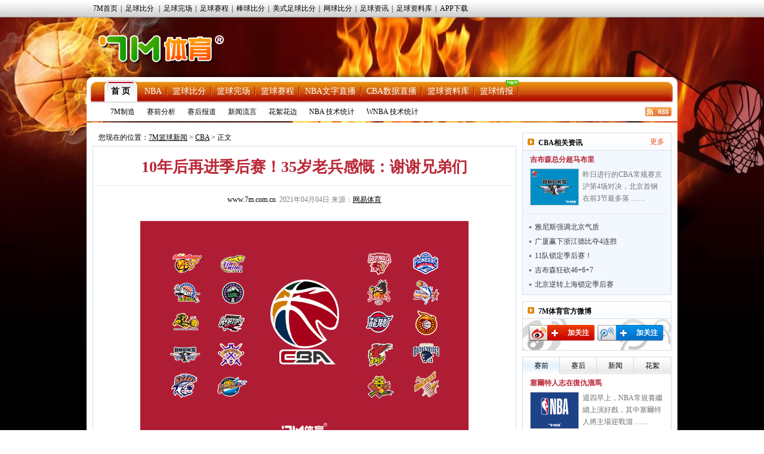

--- FILE ---
content_type: text/html
request_url: https://lq.7m.com.cn/news/20210404/216819.shtml
body_size: 18332
content:
<!DOCTYPE html PUBLIC "-//W3C//DTD XHTML 1.0 Transitional//EN" "http://www.w3.org/TR/xhtml1/DTD/xhtml1-transitional.dtd">
<html xmlns="http://www.w3.org/1999/xhtml">
<head>
<meta http-equiv="Content-Type" content="text/html; charset=utf-8" />
<title>10年后再进季后赛！35岁老兵感慨：谢谢兄弟们 -7M篮球新闻</title>
<meta name="keywords" content="四川,韩硕">
<meta name="description" content="7M篮球新闻CBA频道,呈现CBA最新赛况,海量CBA资讯,包括丰富多彩CBA图片、CBA资料、CBA赛程、CBA球员、CBA花边。">
<link href="/css/news.css" rel="stylesheet" type="text/css" />
<link href="/css/reset.css" rel="stylesheet" type="text/css" />
<script type="text/javascript" src="/js/jquery.js"></script>
<script type="text/javascript" src="/js/commom.js"></script>
<script type="text/javascript" src="/js/newstip.js"></script>
<script type="text/javascript" src="/js/vote.js"></script>
<!--[if IE 6]>
<script type="text/javascript" src="/js/DD_belatedPNG_0.0.8a-min.js"></script>
<script type="text/javascript">
	DD_belatedPNG.fix('.logo_sign,.nav,.icos,.play_btn, .tim, .pure');
</script>
<![endif]-->
<script>
var sUserAgent = navigator.userAgent.toLowerCase();
var bIsIpad = sUserAgent.match(/ipad/i) == "ipad";
var bIsIphoneOs = sUserAgent.match(/iphone os/i) == "iphone os";
var bIsMidp = sUserAgent.match(/midp/i) == "midp";
var bIsUc7 = sUserAgent.match(/rv:1.2.3.4/i) == "rv:1.2.3.4";
var bIsUc = sUserAgent.match(/ucweb/i) == "ucweb";
var bIsAndroid = sUserAgent.match(/android/i) == "android";
var bIsCE = sUserAgent.match(/windows ce/i) == "windows ce";
var bIsWM = sUserAgent.match(/windows mobile/i) == "windows mobile";
var bIsMobile = bIsIphoneOs || bIsMidp || bIsUc7 || bIsUc || bIsAndroid || bIsCE || bIsWM;
if(bIsMobile){
	try{
		var loc = window.location.toString().split("/");
		var bhdir = loc[5].replace(".shtml","").split("_");
		var bhnum = bhdir[0].split("?");
		//window.location = "//3g.7m.com.cn/news/bcontent/"+loc[4].substr(0,6)+"/"+bhdir[0]+"/1.html";
		//window.location = "//m.7m.com.cn/bnews/article.php?"+loc[4]+"_"+bhnum[0];
	}catch(e){
	}
	
}
</script>

</head>
<body>
<script type="text/javascript" src="//check.7m.com.cn/acpl.aspx"></script>
<script type="text/javascript" src="//static.7m.com.cn/js/database/os_hidden_flag.js"></script>

<div class="top_menu_item">
    <ul class="top_menu_item0">
        <li><a href="//www.7m.com.cn/" target="_blank">7M首页</a>|</li>
        <li id="top_nav_li_1">
            <a id="top_nav_1" href="//bf.7m.com.cn/default_gb.aspx" target="_blank">足球比分</a>
            <ul class="top_s_menu" id="top_nav_ul_1" style="display:none;">
                <li><a href="//bf.7m.com.cn/default_split_gb.aspx?view=all" target="_blank">分栏完全版</a></li>
                <li><a href="//bf.7m.com.cn/default_split_gb.aspx?view=simplify" target="_blank">分栏精简版</a></li>
                <li><a href="//bf.7m.com.cn/default_gb.aspx?view=all" target="_blank">单栏完全版</a></li>
                <li class="div_none"><a href="//bf.7m.com.cn/default_gb.aspx?view=simplify"
                                        target="_blank">单栏精简版</a></li>
            </ul>
            |
        </li>
        <li><a href="//data.7m.com.cn/result_data/index_gb.shtml" target="_blank">足球完场</a>|</li>
        <li><a href="//data.7m.com.cn/fixture_data/default_gb.shtml?date=1" target="_blank">足球赛程</a>|</li>
        <li><a href="//bab.7m.com.cn/default_gb.aspx" target="_blank">棒球比分</a>|</li>
        <li><a href="//amf.7m.com.cn/default_gb.aspx" target="_blank">美式足球比分</a>|</li>
        <li><a href="//tennis.7m.com.cn/default_gb.aspx" target="_blank">网球比分</a>|</li>
        <li><a href="//news.7m.com.cn/" target="_blank">足球资讯</a>|</li>
        <li><a href="//data.7m.com.cn/database/index_gb.htm" target="_blank">足球资料库</a>|</li>
        <li><a href="//app.7m.com.cn/soccer/" target="_blank">APP下载</a></li>
    </ul>
</div>
<div class="header">
    <div class="Ele">
        <!--线路：<span>电信</span>&nbsp;&nbsp;|&nbsp;&nbsp;<a href="javascript:ChangeUrl('lq2.7m.com.cn|lq.7m.com.cn','lq1.7m.com.cn')">网通</a>-->&nbsp;&nbsp;
    </div>
    <div class="logo"><a class="logo_sign" href="//lq.7m.com.cn/"></a></div>
    <div clas+s="banner_t1"> </div>
</div>
<script type="text/javascript">
    $(document).ready(function () {
        $("#top_nav_li_1").mouseover(function () {
            $("#top_nav_ul_1").show();
        });
        $("#top_nav_li_1").mouseleave(function () {
            $("#top_nav_ul_1").hide();
        });
        $("#top_nav_li_5").mouseover(function () {
            $("#top_nav_ul_5").show();
        });
        $("#top_nav_li_5").mouseleave(function () {
            $("#top_nav_ul_5").hide();
        });
        $("#top_nav_li_4").mouseover(function () {
            $("#top_nav_ul_4").show();
            $("li", $("#top_nav_ul_4")).show();
        });
        $("#top_nav_li_4").mouseleave(function () {
            $("#top_nav_ul_4").hide();
        });
        $("li", $("#top_nav_ul_4")).mouseover(function () {
            $("a.top_nav_son", $(this)).addClass("div_over");
            $("dl", $(this)).show();
        });
        $("li", $("#top_nav_ul_4")).mouseleave(function () {
            $("a.top_nav_son", $(this)).removeClass("div_over");
            $("dl", $(this)).hide();
        });
    });
    function ChangeUrl(source, dest) {
        var url1, url2, pos1;
        pos1 = location.href.indexOf('?');
        if (pos1 > -1) {
            url1 = location.href.substring(0, pos1);
            url2 = location.href.substring(pos1);
        }
        else {
            url1 = location.href;
            url2 = '';
        }
        url1 = url1.toLowerCase();
        var arrSource = source.split('|');
        for (var i = 0; i < arrSource.length; i++) {
            var curSource = arrSource[i].toLowerCase();
            if (url1.indexOf(curSource) > -1) {
                url1 = url1.replace(curSource, dest);
                break;
            }
        }
        location.href = url1 + url2;
    }

    $(document).ready(function () {
        if ((typeof (WORDS_HIDDEN_ALL) != 'undefined' && WORDS_HIDDEN_ALL.BASE_HIDDEN_ALL != true) || os_hidden_flag != 'true') {
            //$("#top_nav_li_4,#top_nav_li_5").show();
        }
    });

</script> 

<div class="content">
    <!-- 主内容导航 -->
    <form action="//search.7m.com.cn/bsearch_gb.aspx" method="get" id="search_form" target="_blank">
    <input type="hidden" name="news" index="0" value="on">
    <input type="hidden" name="team" index="1" value="on">
    <input type="hidden" name="player" index="2" value="on">

    <div class="nav">
        <div class="nav_top">
            <ul class="nav_list">
                <li class="nav_sur"><a href="/index.shtml">首 页</a></li>
                <li><a href="/nba/index.shtml">NBA</a></li>
                <li><a href="//basket.7m.com.cn/default_gb.aspx" target="_blank">篮球比分</a></li>
                <li><a href="//bdata.7m.com.cn/Result_data/default_gb.aspx" target="_blank">篮球完场</a></li>
                <li><a href="//bdata.7m.com.cn/Fixture_data/default_gb.aspx" target="_blank">篮球赛程</a></li>
                <li><a href="//bwlive.7m.com.cn/index_gb.shtml" target="_blank">NBA文字直播</a></li>
                <li><a href="//bwlive.7m.com.cn/cba/" target="_blank">CBA数据直播</a></li>
                <li><a href="//data.7m.com.cn/database/index_gb_28.htm" target="_blank">篮球资料库</a></li>
                <li><a href="//lq.7m.com.cn/report/index_gb.shtml">篮球情报</a><img
                        src="//static.7m.com.cn/images/report/basket/new_pic.gif">
                </li>
            </ul>


            <!--<div class="nav_search"><input type="submit" title="搜索按钮" value="" class="nav_s_sur"><span
                    class="nav_s_text"><input type="text" title="输入框" name="key" id="searchStr"></span></div>-->
        </div>
        <div class="nav_menu">
            <span><a href="/list/7m/index.shtml">7M制造</a></span>
            <span><a href="/list/1/index.shtml">赛前分析</a></span>
            <span><a href="/list/2/index.shtml">赛后报道</a></span>
            <span><a href="/list/3/index.shtml">新闻流言</a></span>
            <span><a href="/list/4/index.shtml">花絮花边</a></span>
            <span><a href="/stats/nba/index.shtml">NBA 技术统计</a></span>
            <span><a href="/stats/wnba/index.shtml">WNBA 技术统计</a></span>
            <span class="rss"><a href="/rss.xml" target="_blank"><img src="/images/rss.gif"></a></span>
        </div>
    </div>
</form>
<script>
    function searchNew() {
        window.open("//search.7m.com.cn/bsearch_gb.aspx?key=" + escape($('#searchStr').val()) + "&news=on&team=on&player=on");
    }

    $(document).ready(function () {
        if ((typeof (WORDS_HIDDEN_ALL) != 'undefined' && WORDS_HIDDEN_ALL.BASE_HIDDEN_ALL != true) || os_hidden_flag != 'true') {
            //$("#nav_odds").show();
        }
    });
</script>
    <div class="conbody">
        <div class="cb_l">
        <!--中间广告条-->
        <div class="cb_bar"> </div>
        <!--网站位置-->
        <div class="pa_pos"><span class="pos_zi">您现在的位置：<a href="/index.shtml">7M篮球新闻</a> &gt; <a href="/matches/4/index.shtml">CBA</a> &gt; 正文</span></div>
        <!--正文内容开始-->
        <div class="pa_tek">
           <!--文章标题-->
           <div class="pa_tec">
           <h1>10年后再进季后赛！35岁老兵感慨：谢谢兄弟们</h1>
           <p><a href="http://www.7m.com.cn" target="_blank" />www.7m.com.cn</a>&nbsp;&nbsp;2021年04月04日&nbsp;来源：<a href="https://sports.163.com/21/0404/08/G6NPS3MS0005877V.html" target="_blank" style="text-decoration:underline;">网易体育</a> <span style="display:none;">【大 中 小】</span></p>
           </div>          
           <!--文章图片-->
           <div class="pa_nn">
                    <div class="n_zi"><p align="center"><img border="0" alt="" src="/photo/20210404/20210404091126_70886.jpg" /></p>
<br />
　　在昨天与山西队的第52轮常规赛中，四川男篮107-101击败四川，时隔3年再次杀入季后赛，而球队的后场核心韩硕10后再次闯入季后赛。<br />
<br />
　　“十年了！谢谢兄弟们！&nbsp;”赛后，韩硕发文感慨道。<br />
<br />
　　韩硕出生于1986年，今年35岁，他2005年开始代表江苏队出战CBA，2010年加盟八一，10-11赛季跟八一队进入季后赛，也是他在八一10年的唯一一次季后赛。<br />
<br />
　　本赛季韩硕来到四川队，场均出战33.1分钟，贡献12.3分4.1个助攻，是球队后场的大脑和灵魂，四川能杀入季后赛，韩硕立有大功。<br />
<br />
<p align="center"><img border="0" alt="" src="http://static.7m.com.cn/images/common/weixin_news.jpg" /></p></div>
                    
                    <!--正文结束-->
           </div>
           <!--投票-->
           
           <!--相关新闻-->
        <div class="more_n">
            <p class="l">更多关于"<a href="http://search.7m.com.cn/bsearch_gb.aspx?key=%E5%9B%9B%E5%B7%9D&news=on&team=on&player=on" target="_blank">四川</a> <a href="http://search.7m.com.cn/bsearch_gb.aspx?key=%E9%9F%A9%E7%A1%95&news=on&team=on&player=on" target="_blank">韩硕</a>"的新闻</p>
           	<!--<div id="bdshare" class="bdshare_t bds_tools get-codes-bdshare" t="baidu"  style="display:none;">-->
<!--	<span class="bds_more">分享到：</span>-->
<!--	<a class="bds_qzone"></a>-->
<!--	<a class="bds_tsina"></a>-->
<!--	<a class="bds_tqq"></a>-->
<!--	<a class="bds_renren"></a>-->
<!--	<a class="shareCount"></a>-->
<!--</div>-->
<div class="clear"></div>
<div class="r" t="7m" style="display:none;">
    <span class="more_wb icos" title="分享更多"></span>
    <span class="qqkj icos" title="腾讯QQ空间"></span>
    <span class="wy_wb icos" title="网易微博"></span>
    <span class="xl_wb icos" title="新浪微博"></span>
    <span class="tx_wb icos" title="腾讯微博"></span>
    <span>分享到：</span>
</div>
<div id="share_more" class="m_share" style="z-index: 100;position: absolute;right: 0; top: 18px; display:none;">
    <div class="m_share_box">
        <div class="share_b_t"><span class="share_bt">分享到...</span></div>
        <div class="icos_box">
            <ul>
                <li><a href="javascript:share_to(5);" class="icotitle" ><span class="rrw icos" title="人人网">人人网</span></a></li>
                <li><a href="javascript:share_to(6);" class="icotitle" ><span class="bdsc icos" title="百度搜藏">百度搜藏</span></a></li>
                <li><a href="javascript:share_to(7);" class="icotitle" ><span class="mptk icos" title="猫扑推客">猫扑推客</span></a></li>
                <li><a href="javascript:share_to(8);" class="icotitle" ><span class="db icos" title="豆瓣">豆瓣</span></a></li>
                <li><a href="javascript:share_to(9);" class="icotitle" ><span class="fhwb icos" title="凤凰微博">凤凰微博</span></a></li>
                <li><a href="javascript:share_to(10);" class="icotitle" ><span class="msn icos" title="MSN">MSN</span></a></li>
                <li><a href="javascript:share_to(11);" class="icotitle" ><span class="tjh icos" title="淘江湖">淘江湖</span></a></li>
                <li><a href="javascript:share_to(12);" class="icotitle" ><span class="pyw icos" title="朋友网">朋友网</span></a></li>
                <div class="clear"></div>
            </ul>
        </div>
    </div>
</div>
<div class="clear"></div> 
        </div>
        <!--相关新闻开始-->
        <div class="rel_t" >
           <h2>球队相关动态</h2>
        </div>
        <div class="rel_k" >
            
				<div class="xg_new">
				   <dl>
					<dt><a href="/news/20210403/216814.shtml" target="_blank"><img src="/photo/20210403/202104030943152368.jpg" border="0" /></a></dt>
					<dd class="n_bt_c"><a href="/news/20210403/216814.shtml" target="_blank" >亨特35+7 李原宇25+5 原帅28分 四川送山西6连败</a></dd>
					<dd class="n_bt_x"><a href="/news/20210403/216814.shtml" target="_blank" >山西和四川今日迎来一场常规赛较量，山西目前已经无缘季后赛，位列11位的四川还要为季后赛放手一搏。首节比赛四川断断续续的表现导致比赛打的非常被动，最后3分钟里仅得3分导致球 ……</a></dd>
				   </dl>
				   <div class="clear"></div>
				 </div>
				<div class="xg_new">
				   <dl>
					<dt><a href="/news/20210328/216581.shtml" target="_blank"><img src="/photo/20210328/2021032809021329361.jpg" border="0" /></a></dt>
					<dd class="n_bt_c"><a href="/news/20210328/216581.shtml" target="_blank" >拒被三杀！哈达迪伤退北京擒四川 吉布森砍36+8</a></dd>
					<dd class="n_bt_x"><a href="/news/20210328/216581.shtml" target="_blank" >3月27日晚，常规赛第49轮四川队迎战北京队。实力占优的北京从第二节开始拉开分差，哈达迪第三节因伤退场，四川更加无力抵抗。最终北京队96-86击败四川队。四节比分分别为： ……</a></dd>
				   </dl>
				   <div class="clear"></div>
				 </div>
			<ul class="n_list">
				<li>
					<a class="n_list_l" href="/news/20210328/216581.shtml" target="_blank">拒被三杀！哈达迪伤退北京擒四川 吉布森砍36+8</a>
					<span class="c_list_r">03-28</span>
				</li>
				<li>
					<a class="n_list_l" href="/news/20210325/216510.shtml" target="_blank">哈达迪23+17+7任骏威21+12 四川轻取山西</a>
					<span class="c_list_r">03-25</span>
				</li>
				<li>
					<a class="n_list_l" href="/news/20210318/216292.shtml" target="_blank">浙江险胜四川取8连胜 吴前23+8哈达迪24+19+7</a>
					<span class="c_list_r">03-18</span>
				</li>
				<li>
					<a class="n_list_l" href="/news/20210311/216084.shtml" target="_blank">韩德君完爆哈达迪？辽媒：3+5+6非大帝真实能力</a>
					<span class="c_list_r">03-11</span>
				</li>
				<li>
					<a class="n_list_l" href="/news/20210309/216055.shtml" target="_blank">CBA常规赛：辽宁本钢VS四川五粮金樽</a>
					<span class="c_list_r">03-09</span>
				</li>
			</ul>
        </div>
        <div class="rel_t" >
           <h2>相关新闻</h2>
        </div>
        <div class="rel_k" >
             
				<div class="xg_new">
				   <dl>
					<dt><a href="/news/20210307/215967.shtml" target="_blank"><img src="/photo/20210307/2021030709181925466.jpg" border="0" /></a></dt>
					<dd class="n_bt_c"><a href="/news/20210307/215967.shtml" target="_blank" >老当益壮!韩硕CBA抢断数超积臣 仅落后郭艾伦6个</a></dd>
					<dd class="n_bt_x"><a href="/news/20210307/215967.shtml" target="_blank" >在广州对阵四川的比赛中，四川队老将韩硕得到12分7篮板7助攻2抢断的全面数据。本场比赛过后，他的生涯抢断总数来到640个，超越广东队外援名宿积臣的639个，升至CBA历史 ……</a></dd>
				   </dl>
				   <div class="clear"></div>
				 </div>
			<ul class="n_list">
				<li>
					<a class="n_list_l" href="/news/20210303/215858.shtml" target="_blank">四川:拉斯-史密斯已具备参赛资格 曾在NBL砍81分</a>
					<span class="c_list_r">03-03</span>
				</li>
				<li>
					<a class="n_list_l" href="/news/20210125/214750.shtml" target="_blank">川沪外援各献绝平三分 70分对飙68分 真神仙打架</a>
					<span class="c_list_r">01-25</span>
				</li>
				<li>
					<a class="n_list_l" href="/news/20210125/214748.shtml" target="_blank">68分！亨特压哨3分绝境逢生 19分统治第二个加时</a>
					<span class="c_list_r">01-25</span>
				</li>
				<li>
					<a class="n_list_l" href="/news/20210120/214573.shtml" target="_blank">哈达迪超越积臣成外援历史篮板王 CBA历史第6</a>
					<span class="c_list_r">01-20</span>
				</li>
				<li>
					<a class="n_list_l" href="/news/20210118/214506.shtml" target="_blank">琼斯偷看四川战术指导姜宇星抢断 又扮绝杀导演</a>
					<span class="c_list_r">01-18</span>
				</li>
			</ul>
        </div>
        <!--相关新闻结束-->
        <!--微博秀-->
        <div class="wbx">
        <iframe width="658" height="300" class="share_self"  frameborder="0" scrolling="no" src="http://widget.weibo.com/weiboshow/index.php?language=&width=658&height=300&fansRow=2&ptype=1&speed=0&skin=4&isTitle=0&noborder=1&isWeibo=1&isFans=0&uid=1845054955&verifier=6deb1a8d&dpc=1"></iframe>
        </div>
         <!--微博秀end-->
        </div>
        </div>
        <div class="cb_r">
        	<!--左边广告条-->
            <div class="cb_bar"><!--a href="https://services.7m.com.cn/analytics/ad_clk.php?ad_state=bakset_r1&des_url=//m.7m.com.cn/bnews/index.html?tab=0" rel="nofollow" title="R1" target="_blank" data-name="L"><img src="//7mimg.7m.com.cn/s/lqr1_205x70.jpg" border="0"></a--></div>
            <!--今日头条-->
            <div class="n_left_t">
               <dl>
                 <dt>CBA相关资讯</dt>
                 <dd><a href="/matches/4/index.shtml" target="_blank" >更多</a></dd>
               </dl>
            </div>
            <div class="n_left_k">
              	
				<div class="lm_left_n">
                  <h1><a href="/news/20210404/216818.shtml" target="_blank" title="吉布森总分超马布里感谢队友：团结会有好的回报" >吉布森总分超马布里</a></h1>
                   <dl>
                       <dt><a href="/news/20210404/216818.shtml" target="_blank" title="吉布森总分超马布里感谢队友：团结会有好的回报" ><img src="/photo/20210404/2021040409093022651.jpg" border="0"></a></dt>
                       <dd><a href="/news/20210404/216818.shtml" target="_blank" >昨日进行的CBA常规赛京沪第4场对决，北京首钢在前3节最多落 ……</a></dd>           
                   </dl>
                   <div class="clear"></div>
                </div>
			<ul class="n_l_ul"><li><a class="n_l_ul_l" href="/news/20210404/216817.shtml" target="_blank" title="雅尼斯强调北京气质：永不放弃 战斗到最后一刻">雅尼斯强调北京气质</a></li><li><a class="n_l_ul_l" href="/news/20210404/216816.shtml" target="_blank" title="广厦赢下浙江夺4连胜 赵岩昊33分胡金秋24+13">广厦赢下浙江德比夺4连胜</a></li><li><a class="n_l_ul_l" href="/news/20210404/216815.shtml" target="_blank" title="11队锁定季后赛！北控广州上海3队将争最后一席">11队锁定季后赛！</a></li><li><a class="n_l_ul_l" href="/news/20210403/216813.shtml" target="_blank" title="吉布森末节23分！狂砍46+6+7导演北京逆转大戏">吉布森狂砍46+6+7</a></li><li><a class="n_l_ul_l" href="/news/20210403/216812.shtml" target="_blank" title="北京22分大逆转上海锁定季后赛 吉布森46+6+7">北京逆转上海锁定季后赛</a></li>
			</ul>
            </div>
            <!--今日头条结束-->
            <!--微博关注按钮-->
            <div class="n_left_t">
               <dl>
                 <dt>7M体育官方微博</dt>
               </dl>
            </div>
            <div class="wb_att">
                <a href="http://weibo.com/7msport" class="xlwb" target="_blank" >加关注</a>
                <a href="http://t.qq.com/sport-7m" class="txwb" target="_blank" >加关注</a>
                <div class="clear"></div>
            </div>
            <!--赛前/后|国际/内|精彩瞬间开始-->
            <!--赛前/后|国际/内|精彩瞬间开始-->
<div class="left_box">
	<div class="jfb_bb" id="jfb_tab" style="display: block; ">
        <a id="news_tab_a_1" style="width:61px" href="javascript:;" class="xz" onmouseover="news_tab_show(1)">赛前</a>
        <a id="news_tab_a_2" style="width:61px" href="javascript:;" onmouseover="news_tab_show(2)">赛后</a>
        <a id="news_tab_a_3" style="width:61px" href="javascript:;" onmouseover="news_tab_show(3)">新闻</a>
        <a id="news_tab_a_4" style="width:62px" href="javascript:;" onmouseover="news_tab_show(4)" class="xx">花絮</a>
    </div>
	<div class="clear"></div>
    
				<div id="news_tab_1" >
					<div class="lm_left_n">
					  <h1><a href="/news/20260121/272614.shtml" target="_blank" title="塞爾特人志在復仇溜馬" >塞爾特人志在復仇溜馬</a></h1>
					   <dl>
						   <dt><a href="/news/20260121/272614.shtml" target="_blank" title="塞爾特人志在復仇溜馬" ><img src="/photo/20260121/202601210546487835.jpg" border="0"></a></dt>
						   <dd><a href="/news/20260121/272614.shtml" target="_blank" >週四早上，NBA常規賽繼續上演好戲，其中塞爾特人將主場迎戰溜 ……</a></dd>           
					   </dl>
					   <div class="clear"></div>
					</div>
					<div class="lm_left_n">
					  <h1><a href="/news/20260121/272613.shtml" target="_blank" title="帝王主場恭候速龍" >帝王主場恭候速龍</a></h1>
					   <dl>
						   <dt><a href="/news/20260121/272613.shtml" target="_blank" title="帝王主場恭候速龍" ><img src="/photo/20260121/20260121054545682.jpg" border="0"></a></dt>
						   <dd><a href="/news/20260121/272613.shtml" target="_blank" >週四上午，NBA常規賽繼續進行，帝王將主場迎戰速龍。兩隊今仗 ……</a></dd>           
					   </dl>
					   <div class="clear"></div>
					</div>
					<div class="lm_left_n">
					  <h1><a href="/news/20260121/272612.shtml" target="_blank" title="NBA常规赛：密尔沃基雄鹿VS俄克拉荷马城雷霆" >NBA前瞻：雄鹿VS雷霆</a></h1>
					   <dl>
						   <dt><a href="/news/20260121/272612.shtml" target="_blank" title="NBA常规赛：密尔沃基雄鹿VS俄克拉荷马城雷霆" ><img src="/photo/20260121/202601210543013754.jpg" border="0"></a></dt>
						   <dd><a href="/news/20260121/272612.shtml" target="_blank" >NBA常规赛：密尔沃基雄鹿VS俄克拉荷马城雷霆雄鹿最近一场比 ……</a></dd>           
					   </dl>
					   <div class="clear"></div>
					</div>
					<div class="lm_left_n">
					  <h1><a href="/news/20260121/272611.shtml" target="_blank" title="雷霆「公」無不克" >雷霆「公」無不克</a></h1>
					   <dl>
						   <dt><a href="/news/20260121/272611.shtml" target="_blank" title="雷霆「公」無不克" ><img src="/photo/20260121/2026012104451732149.jpg" border="0"></a></dt>
						   <dd><a href="/news/20260121/272611.shtml" target="_blank" >週四上午，NBA常規賽繼續進行，屆時公鹿主場對陣雷霆，雷霆上 ……</a></dd>           
					   </dl>
					   <div class="clear"></div>
					</div>
					<div class="lm_left_n bot_kf">
					  <h1><a href="/news/20260120/272583.shtml" target="_blank" title="火箭馬刺硬碰硬" >火箭馬刺硬碰硬</a></h1>
					   <dl>
						   <dt><a href="/news/20260120/272583.shtml" target="_blank" title="火箭馬刺硬碰硬" ><img src="/photo/20260120/2026012005402912047.jpg" border="0"></a></dt>
						   <dd><a href="/news/20260120/272583.shtml" target="_blank" >週三早上，NBA常規賽上演1場西南區內戰，屆時火箭將主場對陣 ……</a></dd>           
					   </dl>
					   <div class="clear"></div>
					</div>
				</div>
				<div id="news_tab_2" style="display:none;">
					<div class="lm_left_n">
					  <h1><a href="/news/20260121/272603.shtml" target="_blank" title="热火击败国王 热巴25+7+5 威少22+6+6失误" >NBA-热火击败国王</a></h1>
					   <dl>
						   <dt><a href="/news/20260121/272603.shtml" target="_blank" title="热火击败国王 热巴25+7+5 威少22+6+6失误" ><img src="/photo/20260121/2026012102221624756.jpg" border="0"></a></dt>
						   <dd><a href="/news/20260121/272603.shtml" target="_blank" >NBA常规赛，热火对阵国王，热火上场输给勇士，国王上场比赛不 ……</a></dd>           
					   </dl>
					   <div class="clear"></div>
					</div>
					<div class="lm_left_n">
					  <h1><a href="/news/20260121/272602.shtml" target="_blank" title="爵士逆转胜森林狼 基昂特·乔治新高43分华子38分" >NBA-爵士逆转胜森林狼</a></h1>
					   <dl>
						   <dt><a href="/news/20260121/272602.shtml" target="_blank" title="爵士逆转胜森林狼 基昂特·乔治新高43分华子38分" ><img src="/photo/20260121/2026012102194826926.jpg" border="0"></a></dt>
						   <dd><a href="/news/20260121/272602.shtml" target="_blank" >NBA常规赛继续进行，森林狼客场挑战爵士队，此前森林狼遭遇两 ……</a></dd>           
					   </dl>
					   <div class="clear"></div>
					</div>
					<div class="lm_left_n">
					  <h1><a href="/news/20260121/272601.shtml" target="_blank" title="猛龙终结勇士4连胜 奎克利平最高40分库里16中6" >NBA-猛龙终结勇士4连胜</a></h1>
					   <dl>
						   <dt><a href="/news/20260121/272601.shtml" target="_blank" title="猛龙终结勇士4连胜 奎克利平最高40分库里16中6" ><img src="/photo/20260121/2026012102161621958.jpg" border="0"></a></dt>
						   <dd><a href="/news/20260121/272601.shtml" target="_blank" >NBA常规赛，勇士主场迎战猛龙。勇士4连胜后25胜19负西部 ……</a></dd>           
					   </dl>
					   <div class="clear"></div>
					</div>
					<div class="lm_left_n">
					  <h1><a href="/news/20260121/272600.shtml" target="_blank" title="湖人收汁逆转掘金 东契奇38+13+10 老詹准三双" >NBA-湖人收汁逆转掘金</a></h1>
					   <dl>
						   <dt><a href="/news/20260121/272600.shtml" target="_blank" title="湖人收汁逆转掘金 东契奇38+13+10 老詹准三双" ><img src="/photo/20260121/2026012102134115943.jpg" border="0"></a></dt>
						   <dd><a href="/news/20260121/272600.shtml" target="_blank" >NBA常规赛，掘金今日迎战湖人，前者上场比赛不敌黄蜂，后者则 ……</a></dd>           
					   </dl>
					   <div class="clear"></div>
					</div>
					<div class="lm_left_n bot_kf">
					  <h1><a href="/news/20260121/272599.shtml" target="_blank" title="火箭逆转马刺 谢泼德末节12分申京准三双KD18+7" >NBA-火箭逆转马刺取胜</a></h1>
					   <dl>
						   <dt><a href="/news/20260121/272599.shtml" target="_blank" title="火箭逆转马刺 谢泼德末节12分申京准三双KD18+7" ><img src="/photo/20260121/2026012112001331996.jpg" border="0"></a></dt>
						   <dd><a href="/news/20260121/272599.shtml" target="_blank" >NBA常规赛上演焦点对话，火箭与马刺上演得州内战，亚当斯左脚 ……</a></dd>           
					   </dl>
					   <div class="clear"></div>
					</div>
				</div>
				<div id="news_tab_3" style="display:none;">
					<div class="lm_left_n">
					  <h1><a href="/news/20260121/272610.shtml" target="_blank" title="勇士之后五场对手：独行侠森林狼森林狼爵士活塞" >勇士接下来五场对手</a></h1>
					   <dl>
						   <dt><a href="/news/20260121/272610.shtml" target="_blank" title="勇士之后五场对手：独行侠森林狼森林狼爵士活塞" ><img src="/photo/20260121/2026012102334031008.jpg" border="0"></a></dt>
						   <dd><a href="/news/20260121/272610.shtml" target="_blank" >NBA常规赛，勇士127-145不敌猛龙。勇士接下来五场比赛 ……</a></dd>           
					   </dl>
					   <div class="clear"></div>
					</div>
					<div class="lm_left_n">
					  <h1><a href="/news/20260121/272609.shtml" target="_blank" title="詹姆斯：我们刚刚经历了一段最艰难的赛程之一" >詹姆斯：最近赛程很艰难</a></h1>
					   <dl>
						   <dt><a href="/news/20260121/272609.shtml" target="_blank" title="詹姆斯：我们刚刚经历了一段最艰难的赛程之一" ><img src="/photo/20260121/20260121023146693.jpg" border="0"></a></dt>
						   <dd><a href="/news/20260121/272609.shtml" target="_blank" >NBA常规赛，湖人在客场以115-107击败掘金。赛后，詹姆 ……</a></dd>           
					   </dl>
					   <div class="clear"></div>
					</div>
					<div class="lm_left_n">
					  <h1><a href="/news/20260121/272608.shtml" target="_blank" title="KD：我认为篮筐附近打球更符合文班的比赛方式" >KD：文班不应该飘在外线</a></h1>
					   <dl>
						   <dt><a href="/news/20260121/272608.shtml" target="_blank" title="KD：我认为篮筐附近打球更符合文班的比赛方式" ><img src="/photo/20260121/2026012102295915775.jpg" border="0"></a></dt>
						   <dd><a href="/news/20260121/272608.shtml" target="_blank" >NBA常规赛，火箭主场111-106逆转马刺，赛后杜兰特接受 ……</a></dd>           
					   </dl>
					   <div class="clear"></div>
					</div>
					<div class="lm_left_n">
					  <h1><a href="/news/20260121/272607.shtml" target="_blank" title="祖巴茨复出后快船的三场失利均被对手三分投爆" >祖巴茨复出后对手三分投爆</a></h1>
					   <dl>
						   <dt><a href="/news/20260121/272607.shtml" target="_blank" title="祖巴茨复出后快船的三场失利均被对手三分投爆" ><img src="/photo/20260121/202601210228357851.jpg" border="0"></a></dt>
						   <dd><a href="/news/20260121/272607.shtml" target="_blank" >NBA常规赛，快船110-138不敌公牛。此役，公牛投进了2 ……</a></dd>           
					   </dl>
					   <div class="clear"></div>
					</div>
					<div class="lm_left_n bot_kf">
					  <h1><a href="/news/20260121/272606.shtml" target="_blank" title="队记：有其他队同行在夸克林根 说他会成全明星" >有其他队同行在夸克林根</a></h1>
					   <dl>
						   <dt><a href="/news/20260121/272606.shtml" target="_blank" title="队记：有其他队同行在夸克林根 说他会成全明星" ><img src="/photo/20260121/202601210226577973.jpg" border="0"></a></dt>
						   <dd><a href="/news/20260121/272606.shtml" target="_blank" >今日开拓者女记者BrookeOlzendam在球队官方播客中 ……</a></dd>           
					   </dl>
					   <div class="clear"></div>
					</div>
				</div>
				<div id="news_tab_4" style="display:none;">
					<div class="lm_left_n">
					  <h1><a href="/news/20250724/266104.shtml" target="_blank" title="利拉德:在密尔沃基租了霍勒迪的房子 但WIFI不行" >利拉德:霍勒迪家WIFI不行</a></h1>
					   <dl>
						   <dt><a href="/news/20250724/266104.shtml" target="_blank" title="利拉德:在密尔沃基租了霍勒迪的房子 但WIFI不行" ><img src="/photo/20250724/2025072410110114482.jpg" border="0"></a></dt>
						   <dd><a href="/news/20250724/266104.shtml" target="_blank" >今日，利拉德接受了媒体采访。在采访中他透露他在雄鹿效力期间租 ……</a></dd>           
					   </dl>
					   <div class="clear"></div>
					</div>
					<div class="lm_left_n">
					  <h1><a href="/news/20240902/252166.shtml" target="_blank" title="乔丹专心经营车队:玩不了篮球了 但赛车可替代" >乔丹专心经营自己的车队</a></h1>
					   <dl>
						   <dt><a href="/news/20240902/252166.shtml" target="_blank" title="乔丹专心经营车队:玩不了篮球了 但赛车可替代" ><img src="/photo/20240902/20240902030805910.jpg" border="0"></a></dt>
						   <dd><a href="/news/20240902/252166.shtml" target="_blank" >乔丹自去年出售黄蜂估值约30亿美元的股权后就专注于经营自己的 ……</a></dd>           
					   </dl>
					   <div class="clear"></div>
					</div>
					<div class="lm_left_n">
					  <h1><a href="/news/20240801/251356.shtml" target="_blank" title="哈斯勒姆:公牛用卡鲁索只换来一包薯片和苏打水" >哈队:公牛送走卡鲁索亏了</a></h1>
					   <dl>
						   <dt><a href="/news/20240801/251356.shtml" target="_blank" title="哈斯勒姆:公牛用卡鲁索只换来一包薯片和苏打水" ><img src="/photo/20240801/2024080110200813329.jpg" border="0"></a></dt>
						   <dd><a href="/news/20240801/251356.shtml" target="_blank" >近日，前NBA球员哈斯勒姆在《TheOGs》节目中谈到了公牛 ……</a></dd>           
					   </dl>
					   <div class="clear"></div>
					</div>
					<div class="lm_left_n">
					  <h1><a href="/news/20240220/246193.shtml" target="_blank" title="斯图尔特攻击尤班克斯一案将于23日开庭审理" >斯图尔特一案23日开庭审理</a></h1>
					   <dl>
						   <dt><a href="/news/20240220/246193.shtml" target="_blank" title="斯图尔特攻击尤班克斯一案将于23日开庭审理" ><img src="/photo/20240220/2024022009385825274.jpg" border="0"></a></dt>
						   <dd><a href="/news/20240220/246193.shtml" target="_blank" >据名记Shams报道，警方透露，凤凰城法院将于当地时间2月2 ……</a></dd>           
					   </dl>
					   <div class="clear"></div>
					</div>
					<div class="lm_left_n bot_kf">
					  <h1><a href="/news/20231130/243518.shtml" target="_blank" title="斯波与妻子发声明:做出艰难且友好的决定 将离婚" >斯波与妻子发声明将会离婚</a></h1>
					   <dl>
						   <dt><a href="/news/20231130/243518.shtml" target="_blank" title="斯波与妻子发声明:做出艰难且友好的决定 将离婚" ><img src="/photo/20231130/2023113011520220992.jpg" border="0"></a></dt>
						   <dd><a href="/news/20231130/243518.shtml" target="_blank" >今日，埃里克-斯波尔斯特拉和他的妻子尼基-斯波尔斯特拉在发给 ……</a></dd>           
					   </dl>
					   <div class="clear"></div>
					</div>
				</div>
</div>
<!--赛前/后|国际/内|结束-->
<script>
var news_tab_i = 1;
function news_tab_show(next){
	
	if(news_tab_i<4){
		$('#news_tab_a_'+news_tab_i).attr('class','');
	}else{
		$('#news_tab_a_'+news_tab_i).attr('class','xx');
	}
	if(next<4){
		$('#news_tab_a_'+next).attr('class','xz');
	}else{
		$('#news_tab_a_'+next).attr('class','xzz');
	}
	$('#news_tab_'+news_tab_i).hide();
	$('#news_tab_'+next).show();
	news_tab_i = next;
}
</script>
            <!--赛前/后|国际/内|精彩瞬间结束-->
            <!--热点动态/关注开始-->
            <div class="n_left_t">
               <dl>
                 <dt>热点动态</dt>
                 <dd style="display:none;"><a href="#">更多</a></dd>
               </dl>
            </div>
            <div class="l_rd_box">
            	
				<div class="lm_left_n">
                  <h1><a href="/news/20210403/216797.shtml" target="_blank" title="黄蜂7人上双大胜步行者 布里奇斯两双海沃德伤退" >黄蜂7人上双大胜步行者</a></h1>
                   <dl>
                       <dt><a href="/news/20210403/216797.shtml" target="_blank" title="黄蜂7人上双大胜步行者 布里奇斯两双海沃德伤退" ><img src="/photo/20210403/2021040311004616214.jpg" border="0"></a></dt>
                       <dd><a href="/news/20210403/216797.shtml" target="_blank" >NBA常规赛继续进行，夏洛特黄蜂队（25胜23负）找回赢球感 ……</a></dd>           
                   </dl>
                   <div class="clear"></div>
                </div>
			<ul class="left_rd"><li><a class="left_rd_l" href="/news/20210403/216796.shtml" target="_blank" title="米切尔谈飞机事故：给家人发信息说"可能要挂了"">米切尔谈飞机事故：要挂了</a></li><li><a class="left_rd_l" href="/news/20210402/216771.shtml" target="_blank" title="KD：我还有足够时间恢复 对格里芬阿德充满期待">KD：我还有足够时间恢复</a></li><li><a class="left_rd_l" href="/news/20210402/216770.shtml" target="_blank" title="名记：估计德拉蒙德将因脚趾伤势至多缺战1-2场">德拉蒙德至多缺战1-2场</a></li><li><a class="left_rd_l" href="/news/20210313/216132.shtml" target="_blank" title="里德：我一直是杜兰特的球迷 希望他保持健康">里德：我一直是杜兰特球迷</a></li><li><a class="left_rd_l" href="/news/20210313/216117.shtml" target="_blank" title="称书豪为"新冠病毒"的球员已确认 联盟将处理">林书豪在发展联盟受歧视</a></li>
			</ul>               
                <div class="n_l_gz">
                   <dl>
                     <dt>热点关注</dt>
                     <dd style="display:none;"><a href="#">更多</a></dd>
                   </dl>
                </div>
                
				<div class="lm_left_n">
                  <h1><a href="/news/20210403/216811.shtml" target="_blank" title="广东男篮4杀深圳获8连胜 提前4轮锁定常规赛冠军" >广东男篮4杀深圳获8连胜</a></h1>
                   <dl>
                       <dt><a href="/news/20210403/216811.shtml" target="_blank" title="广东男篮4杀深圳获8连胜 提前4轮锁定常规赛冠军" ><img src="/photo/20210403/2021040308231811913.jpg" border="0"></a></dt>
                       <dd><a href="/news/20210403/216811.shtml" target="_blank" >北京时间4月3日，CBA联赛第52轮的比赛先赛一场，广东对阵 ……</a></dd>           
                   </dl>
                   <div class="clear"></div>
                </div>
			<ul class="left_rd"><li><a class="left_rd_l" href="/news/20210403/216810.shtml" target="_blank" title="洛瑞或索3000万美元年薪 热火誓在自由市场签他">洛瑞或索3000万美元年薪</a></li><li><a class="left_rd_l" href="/news/20210403/216809.shtml" target="_blank" title="字母哥47+12雄鹿终结开拓者4连胜 利拉德32+5">字母哥47+12雄鹿擒开拓者</a></li><li><a class="left_rd_l" href="/news/20210403/216808.shtml" target="_blank" title="库兹马30+5湖人胜国王 巴恩斯26+5+5马修斯伤退">库兹马30+5湖人力克国王</a></li><li><a class="left_rd_l" href="/news/20210403/216807.shtml" target="_blank" title="布克32分太阳大胜雷霆 保罗17+5+12马勒东33分">布克32分太阳37分大胜雷霆</a></li><li><a class="left_rd_l" href="/news/20210403/216806.shtml" target="_blank" title="主场21连胜！爵士擒公牛 米切尔26+5戈贝尔19+13">主场21连胜！爵士擒公牛</a></li>
			</ul>       
            </div>
            <!--热点动态/关注结束-->
		</div>
        <div class="clear"></div>
    </div>
	<div class="fbody"></div>
</div>
<script type="text/javascript" id="bdshare_js" data="type=tools&amp;uid=676133" ></script>
<script type="text/javascript" id="bdshell_js"></script>
<script type="text/javascript">//<![CDATA[ 
var __ud = '216819';
var NewsUrl = 'http://lq.7m.com.cn/news/20210404/216819.shtml';
var NewsTitle = '10年后再进季后赛！35岁老兵感慨：谢谢兄弟们';
var NewsContent = '在昨天与山西队的第52轮常规赛中，四川男篮107-101击败四川，时隔3年再次杀入季后赛，而球队的后场核心韩硕10后再次闯入季后赛。“十年了！谢谢兄弟们！”赛后，韩硕发文感慨道。韩硕出生于1 …… 详细:';
var NewsPic = '';
function __create() {
	try {
		return window.ActiveXObject ? new ActiveXObject("MSXML2.XMLHTTP.3.0") : new XMLHttpRequest();
	}
	catch(e) {
		return null;
	}
}

function __setRead() {
	var __xmlhttp = __create();
	if (__xmlhttp == null)
		return;
		
    var __post = "__ud=" + __ud;
    __xmlhttp.open("post", "/news/read.php", true);
    __xmlhttp.setRequestHeader("Content-Length",__post.length);   
    __xmlhttp.setRequestHeader("Content-type","application/x-www-form-urlencoded");
    try {
        __xmlhttp.send(__post);	
    }
    catch(e) { }
}
__setRead();
if (jQuery) { 
	$(document).ready(function() {
		var imgSrc = $('img','div.n_zi').attr('src');
		if (imgSrc) {
			imgSrc = encodeURIComponent('//lq.7m.com.cn'+imgSrc.toString());
			$('#sina_url').attr('href',$('#sina_url').attr('href')+'&pic='+imgSrc);
			$('#qq_url').attr('href',$('#qq_url').attr('href')+'&pic='+imgSrc);
			NewsPic = imgSrc;
			//$('#wangyi_url').attr('href',$('#wangyi_url').attr('href')+'&images='+imgSrc);
		}
		$("span.tx_wb","div.r").click(function(){
			share_to(1);
		});
		$("span.xl_wb","div.r").click(function(){
			share_to(2);
		});
		$("span.wy_wb","div.r").click(function(){
			share_to(3);
		});
		$("span.qqkj","div.r").click(function(){
			share_to(4);
		});
		$("span.more_wb").mouseover(function(){
			$("#share_more").show();
		});
		$("span.more_wb").mouseleave(function(){
			$("#share_more").hide();
		});
		$("#share_more").mouseover(function(){
			$("#share_more").show();
		});
		$("#share_more").mouseleave(function(){
			$("#share_more").hide();
		});
		var url = location.toString();
		if (url.indexOf("?wb") == -1) {
			$("div[t='7m']").hide();
			$("div[t='baidu']").show();	
		}else{
			$("div[t='7m']").show();
			$("div[t='baidu']").hide();	
		}
	});
}
function on_Wangyi(){
	var url = 'link=//www.7m.com.cn/&source='+ encodeURIComponent('7M')+ '&info='+ encodeURIComponent(Wangyi_content) + ' ' + encodeURIComponent(document.location.href);
	var imgSrc = $('img','div.n_zi').attr('src');
	if (imgSrc) {
		imgSrc = encodeURIComponent('//lq.7m.com.cn'+imgSrc.toString());
		url = url +'&togImg=true&images='+imgSrc;
	}
	window.open('//t.163.com/article/user/checkLogin.do?'+url+'&'+new Date().getTime(),'newwindow','height=330,width=550,top='+(screen.height-280)/2+',left='+(screen.width-550)/2+', toolbar=no, menubar=no, scrollbars=no,resizable=yes,location=no, status=no');
}

function share_to(type){
	var webNewsUrl = encodeURIComponent(NewsUrl);
	var webNewsTitle = encodeURIComponent(NewsTitle);
	var webNewsContent = encodeURIComponent(NewsContent);
	var webNewsPic = NewsPic;
	var webUrl = encodeURIComponent('//lq.7m.com.cn');
	var enter = encodeURIComponent(String.fromCharCode(13));
	var space = encodeURIComponent(' ');
	var share_to_url = '';
	switch(type){
		case 1://腾讯微博
			share_to_url = '//share.v.t.qq.com/index.php?c=share&a=index&url='+webNewsUrl+'&appkey=801095887&pic='+webNewsPic+'&assname=sport-7m&title='+webNewsTitle+enter+webNewsContent;
		break;
		case 2://新浪微博
			share_to_url = '//v.t.sina.com.cn/share/share.php?url='+webNewsUrl+'&ralateUid=1845054955&appkey=1159106614&title='+webNewsTitle+enter+webNewsContent;
		break;
		case 3://网易微博
			share_to_url = '//t.163.com/article/user/checkLogin.do?link=//www.7m.com.cn/&source='+ encodeURIComponent('7M')+ '&info='+ webNewsTitle+space+webNewsContent+webNewsUrl +'&togImg=true&images='+webNewsPic+'&'+new Date().getTime();
		break;
		case 4://QQ空间
			share_to_url = '//sns.qzone.qq.com/cgi-bin/qzshare/cgi_qzshare_onekey?url='+webNewsUrl+'&showcount=0&summary='+webNewsContent+webNewsUrl+'&title='+webNewsTitle+'&site=7M篮球新闻&pics='+webNewsPic;
		break;
		case 5://人人网
			share_to_url = '//share.renren.com/share/buttonshare.do?link='+webNewsUrl+'&title='+webNewsTitle;
		break;
		case 6://百度搜藏
			share_to_url = '//cang.baidu.com/do/add?it='+NewsTitle+'&iu='+NewsUrl+'&dc='+NewsContent+webNewsUrl+'&tn=篮球新闻,体育新闻,7M体育';
		break;
		case 7://猫扑推客
			share_to_url = '//tk.mop.com/api/post.htm?url='+webNewsUrl+'&desc='+webNewsContent+webNewsUrl+'&title='+webNewsTitle;
		break;
		case 8://豆瓣
			//share_to_url = '//www.douban.com/recommend/?url='+webNewsUrl+'&sel='+webNewsContent+webNewsUrl+'&title='+webNewsTitle+'&v=1';
			//方式2：
			share_to_url = '//shuo.douban.com/!service/share?href='+webNewsUrl+'&name='+webNewsTitle+'&image='+webNewsPic;
		break;
		case 9://凤凰微博
			share_to_url = '//t.ifeng.com/interface.php?_c=share&_a=share&sourceUrl='+webNewsUrl+'&title='+webNewsTitle+'&pic='+webNewsPic+'&source=1';
		break;
		case 10://MSN
			share_to_url = 'https://profile.live.com/P.mvc#!/badge?url='+webNewsUrl;
		break;
		case 11://淘江湖
			share_to_url = '//share.jianghu.taobao.com/share/addShare.htm?url='+webNewsUrl;
		break;
		case 12://QQ校友/朋友网
			share_to_url = '//sns.qzone.qq.com/cgi-bin/qzshare/cgi_qzshare_onekey?to=pengyou&url='+webNewsUrl+'&summary='+webNewsContent+webNewsUrl+'&title='+webNewsTitle+'&site=lq.7m.com.cn&pics='+webNewsPic;
		break;
		default:
		
		break;
	}
	window.open(share_to_url);
}
function share_exit(){
	$('#share_more').hide();
}
var bds_config = {'bdText':NewsTitle+String.fromCharCode(13)+NewsContent};
document.getElementById("bdshell_js").src = "http://bdimg.share.baidu.com/static/js/shell_v2.js?cdnversion=" + new Date().getHours();
</script>
</script>
<div class="search_k" id="divTip" style="width: 232px;display:none;">
    <div class="tipbj1"></div>
    <div class="tipbg1">
    <a id="a1" target="_blank" href="#" >本站搜索<font style="color:#FF0000;font-weight:bold" id="f1">克里希</font>的资料</a><br>
    <a id="a2" target="_blank" style="background: url(http://img.7m.com.cn/img7/sicon1.gif) no-repeat left;" href="#">搜索百度关于<font style="color:#FF0000;font-weight:bold" id="f2">克里希</font>的新闻</a><br>
    <a id="a3" target="_blank" style="background: url(http://img.7m.com.cn/img7/sicon2.gif) no-repeat left;" href="#">搜索Google关于<font style="color:#FF0000;font-weight:bold" id="f3">克里希</font>的新闻</a>
    </div>
    <div class="tipbj2"></div>
</div>
<script>
$(document).ready(function(){
	var isFirefox=navigator.userAgent.toUpperCase().indexOf("FIREFOX")>0?true:false;
	if(isFirefox){
		$('#goTop').click(function(e){
			e.stopPropagation();
			$('html, body').animate({scrollTop: 0},1);
			return false;
		});
	}
});
</script>
<div class="footer">
	<p class="foot_p1">-<a onclick="window.open('//www.7m.com.cn/sm_ft.htm','','width=560,height=260')" href="javascript:" class="tnl1">本站声明</a>-　-<a onclick="window.open('//help.7m.com.cn/gb/sentmessage.aspx?type=0','','width=450,height=460,scrollbars=yes');" href="javascript:" class="tnl1">联系我们</a>-　-<a onclick="window.open('//help.7m.com.cn/gb/sentmessage.aspx?type=1','','width=450,height=460,scrollbars=yes');" href="javascript:" class="tnl1">报告错误</a>-　-<a href="//sitemap.7m.com.cn/" target="_blank">网站导航</a>-　-<a id="goTop" href="#top" class="tnl1">返回页顶</a>-</p>
	<p class="foot_p2">提醒：第三方机构可能在7M体育宣传他们的产品或服务，7M体育将不保证其宣传信息的准确性，您跟第三方机构的任何交易与7M体育无关，7M体育将不会对可能引起的任何损失负责。<br />
Copyright © 2003 - <script language="javascript">document.write((new Date()).getFullYear());</script> 版权所有 www.7m.com.cn All Rights Reserved. 保留全部权利. <br />
<!--a href="//www.7m.com.cn/icp.html" target="_blank">增值电信业务经营许可证</a> --><a href="//www.miibeian.gov.cn/" target="_blank">粤ICP备08004827号</a></p>
</div>
<div style="display:none">
	<script type="text/javascript" language="javascript" src="//www.7m.com.cn/js/addmessagediv.js?l=gb" id="spt_message"></script>
	<script type="text/javascript" src="//count.7m.com.cn/count.js"></script>
	<script>
		var loc = window.location.toString();
        //新闻
        if (loc.indexOf("/news/") != -1 && typeof(__ud) != "undefined") {
            document.write('<script type="text/javascript" src="https://count.7mdt.com/flowstats/count.js?type=4&lang=1&dataId=' + __ud + '"><\/script>');
        }
	</script>
</div>
<!-- designed on 2011-07-06, by xy,cd ver 1.0.0 -->
</body>
</html>
<script type="text/javascript" language="javascript" src="http://7m.com.cn/js/addmessagediv.js?l=gb" id="spt_message"></script>

--- FILE ---
content_type: text/html; charset=utf-8
request_url: https://lq.7m.com.cn/news/read.php
body_size: 201
content:
var mynewshit = 1; var ip = "3.16.138.70";

--- FILE ---
content_type: application/javascript
request_url: https://lq.7m.com.cn/js/newstip.js
body_size: 1790
content:
var news_host = "//bdata.7m.com.cn";
var news_data_host = "//data.7m.com.cn";
var tongji_data_host = "//bwlive.7m.com.cn";
function qyzl(id)
{
	window.open(news_host + "/Basketball_Player_Data/"+id+"/big/index.shtml");
}
function qyzl_jt(id)
{
	window.open(news_host + "/Basketball_Player_Data/"+id+"/gb/index.shtml");
}
function qyzl_en(id)
{
	window.open(news_host + "/Basketball_Player_Data/"+id+"/en/index.shtml");
}

function qdzl(id)
{
	window.open(news_host + "/Basketball_Team_Data/"+id+"/big/index.shtml");
}

function qdzl_jt(id)
{
	window.open(news_host + "/Basketball_Team_Data/"+id+"/gb/index.shtml");
}

function qdzl_en(id)
{
	window.open(news_host + "/Basketball_Team_Data/"+id+"/en/index.shtml");
}
function imghref(imgurl)
{
	window.open(imgurl);
}

function jstj(id)
{
	window.open(tongji_data_host + "/big/live/" + id + ".shtml", "", "scrollbars=yes,width=800,height=600");
}
function jstj_jt(id)
{
	window.open(tongji_data_host + "/gb/live/" + id + ".shtml", "", "scrollbars=yes,width=800,height=600");
}
function jstj_en(id)
{
	window.open(tongji_data_host + "/en/live/" + id + ".shtml", "", "scrollbars=yes,width=800,height=600");
}

function zlk_ft(id)
{
	window.open(news_host + "/Basketball_Match_Data/"+id+"/big/index.shtml");
}
function zlk_jt(id)
{
	window.open(news_host + "/Basketball_Match_Data/"+id+"/gb/index.shtml");
}
function zlk_en(id)
{
	window.open(news_host + "/Basketball_Match_Data/"+id+"/en/index.shtml");
}


function gj_ft(id)
{
	window.open(news_data_host + "/Country_Data/" + id + "/big/index.shtml");
}

function gj_jt(id)
{
	window.open(news_data_host + "/Country_Data/" + id + "/gb/index.shtml");
}

function gj_en(id)
{
	window.open(news_data_host + "/Country_Data/" + id + "/en/index.shtml");
}
var tips= document.getElementById("divTip");
var f1 = document.getElementById("f1");
var f2 = document.getElementById("f2");
var f3 = document.getElementById("f3");
var a1 = document.getElementById("a1");
var a2 = document.getElementById("a2");
var a3 = document.getElementById("a3"); 
var timer;
var X,Y;
var objlen;

function showTip(obj)
{
	if(!f1){
		f1 = document.getElementById("f1");
		tips= document.getElementById("divTip");
		f2 = document.getElementById("f2");
		f3 = document.getElementById("f3");
		a1 = document.getElementById("a1");
		a2 = document.getElementById("a2");
		a3 = document.getElementById("a3"); 
	}
	clearTimeout(timer); 
	f1.innerHTML=f2.innerHTML=f3.innerHTML=obj.innerHTML;
	reg=eval("/[\S\s]*?img[\S\s]*?/ig");
	if(reg.test(obj.innerHTML)){  
		return;
	}
	a1.href=obj.href;
	if(obj.href=='javascript:')
	{
		a1.href='/search.aspx?key='+encodeURIComponent(obj.innerHTML)+'&news=on&team=on&player=on';
		obj.href=a1.href;
	}
	a2.href="//news.baidu.com/ns?ie=utf-8&word=" + encodeURIComponent(obj.innerHTML);
	//a2.href="/OtherSearch.aspx?key="+encodeURIComponent(obj.innerHTML);
	a3.href="//news.google.com/news?hl=zh-CN&ned=cn&q=" + encodeURI(obj.innerHTML);
	objlen=obj.innerHTML.replace(/[^\x00-\xff]/g,'**').length;
	tips.style.top = Y-3 + "px";
	var wd= parseInt(tips.style.width);
	if(wd + X < document.body.clientWidth)
		tips.style.left = X + document.body.scrollLeft + "px";	
	else
	{
		if(X < wd)
			tips.style.left= document.body.scrollLeft + "px";
		else 
			tips.style.left =X- wd + document.body.scrollLeft + "px";	
	}
	Y+=10;
	//alert((Y+75)+ " " + document.body.clientTop)
	if(Y+75 < document.body.clientHeight)
		tips.style.top=Y + document.documentElement.scrollTop+document.body.scrollTop + "px";
	else
		tips.style.top=Y + document.documentElement.scrollTop+document.body.scrollTop-80+ "px";
	tips.style.display="";
	tips.style.width=objlen*7+190+"px";
}
function hideTip()
{
	tips.style.display='none';
}
function mouseMove(ev)
{
	ev = ev || window.event;
	X= ev.clientX;
	Y=ev.clientY;
}
document.onmousemove = mouseMove;

function BigFont()
{
	document.getElementById('NewsContent').style.fontSize='16px';
}

function MiddlingFont()
{document.getElementById('NewsContent').style.fontSize='14px';
}

function SmallFont()
{document.getElementById('NewsContent').style.fontSize='12px';
}
function ShowHits(hits)
{
}
$(document).ready(function (){
	$('div.n_zi a').each(function(){
			reg=eval("/[\S\s]*?img[\S\s]*?/ig");
			regLive=eval("/[0-9]-[0-9]/ig");
			if( reg.test( $(this).html() ) || regLive.test( $(this).html() ) || $(this).attr("notips")=="1" ){  

			}else{
				$(this).mouseover(function(){
					showTip(this);
				});
				$(this).mouseout(function(){
					timer=setTimeout('hideTip()',1000);
				});
			}
	});
	/*
	$('p.bc').each(function(){
		$('a',this).unbind("mouseout");
		$('a',this).unbind("mouseover"); 
	}); 
	$('div.manu').each(function(){
		$('a',this).unbind("mouseout");
		$('a',this).unbind("mouseover"); 
	}); */
	$('p.WJFX').each(function(){
		$('a',this).unbind("mouseout");
		$('a',this).unbind("mouseover"); 
	});
	$('div.n_zi').each(function(){
		if($('img',this)){
			image=new Image();   
			image.src=$('img',this).attr('src');
			if(image.width>648){
				ratiow = parseFloat(image.width)/parseFloat(648);
				$('img',this).height(image.height / ratiow);
				$('img',this).width(648);
			}
		}
	});
	
});